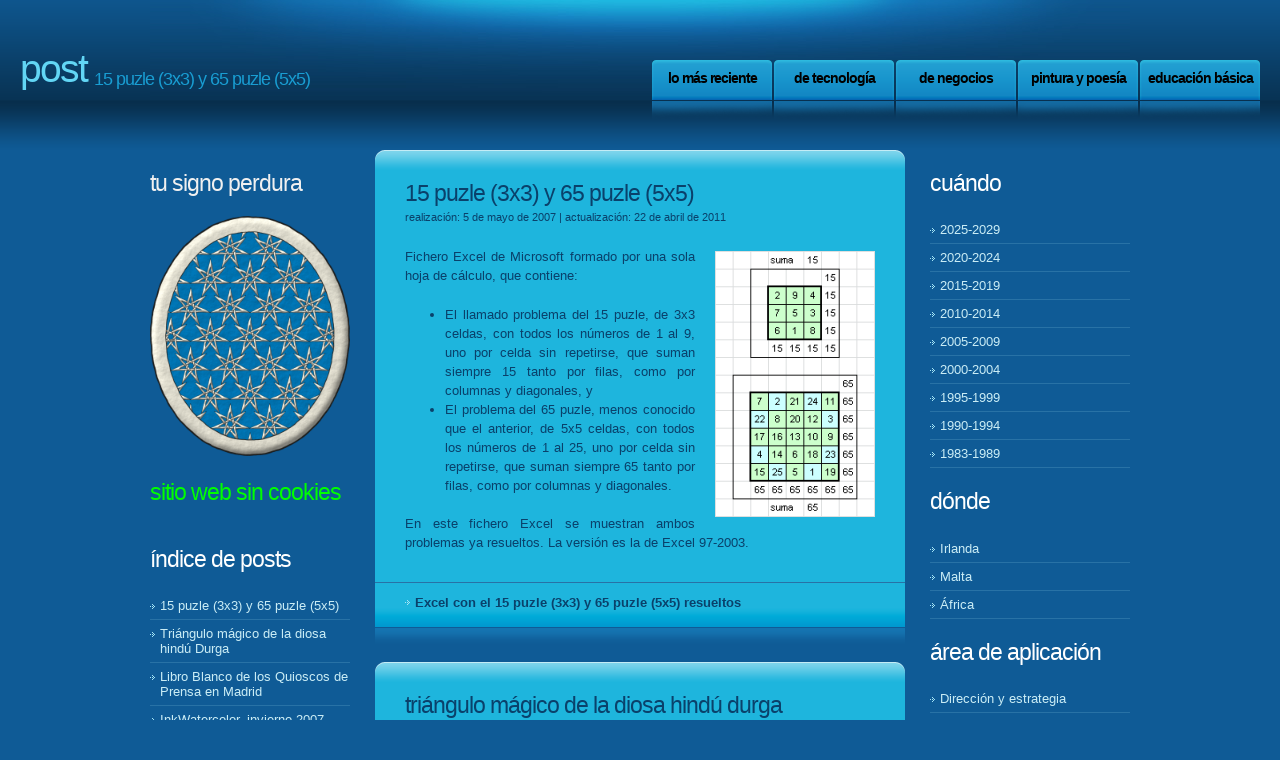

--- FILE ---
content_type: text/html
request_url: http://www.antoniosalmeron.com/articulos/15puzle3x3y65puzle5x5.html
body_size: 19956
content:
<!DOCTYPE
  html
  PUBLIC
  "-//W3C//DTD XHTML 1.0 Strict//EN"
  "http://www.w3.org/TR/xhtml1/DTD/xhtml1-strict.dtd">
<!-- /////////////////////////////////////////////////////////////////////////
// FILE    : 15puzle3x3y65puzle5x5.html
// AUTHOR  : http://www.asolver.com
// PURPOSE : antoniosalmeron.com es un sitio web de Antonio Salmeron para sus
// aportaciones a Internet y sus escritos sobre tecnologías de la información,
// negocios, educación, formación y arte, en especial pintura y poesía.
////////////////////////////////////////////////////////////////////////// -->
<html xmlns="http://www.w3.org/1999/xhtml">
<head>
<meta http-equiv="content-type" content="text/html; charset=ISO-8859-1" />

<meta name="ROBOTS"        content="INDEX, FOLLOW" />
<meta name="revisit-after" content="1 month" />
<meta name="rating"        content="GENERAL" />
<meta name="distribution"  content="GLOBAL" />
<meta name="language"      content="spanish" />



<meta name="description"   content="15 puzle (3x3) y 65 puzle (5x5). Triángulo mágico de la diosa hindú Durga. Libro Blanco de los Quioscos de Prensa en Madrid. InkWatercolor, invierno 2007. 640 palabras con las 5 vocales, una de cada. Mini sistema de flujo de datos. Operaciones básicas + - x /, disposición horizontal. Operaciones básicas + - x /, disposición vertical. " />
<meta name="keywords"      content="operaciones; excel; libro; celdas; fichero; básicas; hojas; palabras; imagen; logotipo; código; problema; linrep; inkwatercolor; textoccurrences; vocales; prensa; background-color; ayuntamiento; practicar; albing; ejemplo; números; lintxt; portada; automáticamente; cálculo; puzle; triángulo; color; finding; tabla; realizado; relevance; fondo; minutos; cuadro; resonance; invierno; blanco; revelation; introducido" />

<link rel="icon" href="../favicon.ico" />
<link href="../css/common.css" rel="stylesheet" type="text/css" />


<title>15 puzle (3x3) y 65 puzle (5x5); Triángulo mágico de la diosa hindú Durga; Libro Blanco de los Quioscos de Prensa en Madrid; InkWatercolor, invierno 2007; ...</title>

<script type="text/javascript" src="../src/common.js"></script>

</head>
<body>
<!-- Cabecera y menu principal /////////////////////////////////////////// -->
<div id="header">
  <div id="logo">
    <h1><a href="http://www.antoniosalmeron.com">post</a></h1>
	<p>15 puzle (3x3) y 65 puzle (5x5)</p>
  </div>

  <div id="menu">
    <ul>
      <li  >
          <a href="../categorias/index.html"
                                                    >lo más reciente</a>
      </li>
      <li  >
          <a href="../categorias/tecnologia.html"
                                                      >de tecnología</a>
      </li>
      <li  >
          <a href="../categorias/negocios.html"
                                                        >de negocios</a>
      </li>
      <li  >
          <a href="../categorias/pinturaypoesia.html"
                                                   >pintura y poesía</a>
      </li>
      <li  >
          <a href="../categorias/educacionbasica.html"
                                                   >educación básica</a>
      </li>
    </ul>
  </div>
</div>
<!-- Fin de la cabecera y menu principal ///////////////////////////////// -->

<!-- Cuerpo de la página ///////////////////////////////////////////////// -->
<div id="page">

  <!-- Columna izquierda ///////////////////////////////////////////////// -->
  <div id="leftbar" class="sidebar">
    <ul>
      <li>
        <h2><a href="http://www.blason.es" class="white"
          >Tu signo perdura</a></h2>
        <a href="http://www.blason.es"><img src="http://www.blason.es/escudo_armorial/LanzagortaOchoaItziar.21.Ovalado.TrazoAlzado.png"   width="200"     alt="Tu blasón. Tu signo perdura"   title="Arte heráldico para ti" /></a>
        <h2 class="green">sitio web sin cookies</h2>
      </li>
      <li>
        <h2>Índice de posts</h2>
        <ul>
        <li><a href="../articulos/15puzle3x3y65puzle5x5.html">15 puzle (3x3) y 65 puzle (5x5)</a></li><li><a href="../articulos/triangulomagicodeladiosahindudurga.html">Triángulo mágico de la diosa hindú Durga</a></li><li><a href="../articulos/libroblancodelosquioscosdeprensaenmadrid.html">Libro Blanco de los Quioscos de Prensa en Madrid</a></li><li><a href="../articulos/inkwatercolorinvierno2007.html">InkWatercolor, invierno 2007</a></li><li><a href="../articulos/640palabrasconlas5vocalesunadecada.html">640 palabras con las 5 vocales, una de cada</a></li><li><a href="../articulos/minisistemadeflujodedatos.html">Mini sistema de flujo de datos</a></li><li><a href="../articulos/operacionesbasicasxdisposicionhorizontal.html">Operaciones básicas + - x /, disposición horizontal</a></li><li><a href="../articulos/operacionesbasicasxdisposicionvertical.html">Operaciones básicas + - x /, disposición vertical</a></li><li><a href="../articulos/derruckfallzeitungderfachschaftmedizin.html">der Rückfall, Zeitung der Fachschaft Medizin</a></li><li><a href="../articulos/superficietrazossopasdeletrassudokusseries.html">Superficie, trazos, sopas de letras, sudokus, series</a></li><li><a href="../articulos/firstforecastingevent.html">First Forecasting Event</a></li><li><a href="../articulos/20minutosmadrid2006.html">20 Minutos, Madrid, 2006</a></li><li><a href="../articulos/findingresonanceandrelevanceinrevelation.html">Finding Resonance and Relevance in Revelation</a></li><li><a href="../articulos/inkwatercolorinvierno2006.html">InkWatercolor, invierno 2006</a></li><li><a href="../articulos/imagenescomotablasenhtml.html">Imágenes como tablas en HTML</a></li>
        </ul>
      </li>
      <li>
        <h2>Etiquetas</h2>operaciones, excel, libro, celdas, fichero, básicas, hojas, palabras, imagen, logotipo, código, problema, linrep, inkwatercolor, textoccurrences, vocales, prensa, background-color, ayuntamiento, practicar, albing, ejemplo, números, lintxt, portada, automáticamente, cálculo, puzle, triángulo, color, finding, tabla, realizado, relevance, fondo, minutos, cuadro, resonance, invierno, blanco, revelation, introducido
	  </li>
      <li>
        <h2>Actualizaciones</h2>
        <ul>
        <li><a href="../articulos/citadoentheblazonnumero103.html">Citado en The Blazon, número 103</a></li><li><a href="../articulos/armasdemujerescudoscontemporaneosdemujeresdelmundo.html">Armas de Mujer: Escudos contemporáneos de mujeres del mundo</a></li><li><a href="../articulos/publicityoptimizationiebusinessschool.html">Publicity optimization, IE Business School</a></li><li><a href="../articulos/mapyfundacionortegaygasset.html">MAP y Fundación Ortega y Gasset</a></li><li><a href="../articulos/sagardoyschooliaseguridadycompliance.html">SagardoySchool · IA, Seguridad y Compliance</a></li><li><a href="../articulos/citadoencuadernosdeayalanumero103.html">Citado en Cuadernos de Ayala, número 103</a></li><li><a href="../articulos/ediciondeoctubredelairelandsgenealogicalgazette.html">Edición de octubre de la Ireland’s Genealogical Gazette</a></li><li><a href="../articulos/muchasgraciasalagenealogicalsocietyofireland2025.html">Muchas gracias a la Genealogical Society of Ireland, 2025</a></li><li><a href="../articulos/theboarofbrinnhardpordavidwarinsolomons.html">The Boar of Brinnhard por David Warin Solomons</a></li><li><a href="../articulos/theregisterofarmsvolume1.html">The Register of Arms, Volume 1</a></li><li><a href="../articulos/resenaencuadernosdeayalanumero101.html">Reseña en Cuadernos de Ayala, número 101</a></li><li><a href="../articulos/googlecanonicalscatecismocanonicoocontenidovivo.html">Google Canonicals: catecismo canónico o contenido vivo</a></li><li><a href="../articulos/tendenciasyperspectivascientificasdelainformatica.html">Tendencias y perspectivas científicas de la informática</a></li><li><a href="../articulos/sobreelarchivodecertificacionesdelultimocronistadearmas.html">Sobre el archivo de certificaciones del último cronista de armas</a></li><li><a href="../articulos/incibeinformaticaforenseypericialciip2025.html">Incibe, Informática Forense y Pericial, CIIP, 2025</a></li>
        </ul>
      </li>
      <li>
        <a name='__Contacto_'></a><h2>Contacto</h2>
        <ul>
          <li>Antonio Salmerón Cabañas</li>
          <li>móvil: 690 855 320</li>
          <li>fijo:  917 906 868</li>
          <li>fax:   917 906 868</li>
          <li><script type='text/javascript'>CriMai('1nf0·4nt0n10s4lm€r0n.c0m');</script></li>
          <li>Paseo de la Castellana 135, 7ª planta, 28046 Madrid</li>
        </ul>
      </li>
      <li>
        <h2>Contact</h2>
        <ul>
          <li>Antonio Salmeron, Ph.D, MBA</li>
          <li>mobile: (+34) 690 855 320</li>
          <li>office: (+34) 917 906 868</li>
          <li>fax:    (+34) 917 906 869</li>
          <li><script type='text/javascript'>CriMai('1nf0·4nt0n10s4lm€r0n.c0m');</script></li>
          <li>Paseo de la Castellana 135, floor 7, 28046 Madrid, Spain</li>
        </ul>
      </li>
      <li>
        <h2>Curriculum vitae</h2>
        <ul>
          <li><a href="../curriculum/antoniosalmeroncvspa.pdf" 
                                                >Español, formato Pdf</a></li>
          <li><a href="../curriculum/antoniosalmeroncveng.pdf" 
                                                 >English, Pdf format</a></li>
          <li><a href="../curriculum/antoniosalmeroncvspa.html"
                                               >Español, formato Html</a></li>
          <li><a href="../curriculum/antoniosalmeroncveng.html"
                                                >English, Html format</a></li>
        </ul>
      </li>
      <li>
        <h2>CV heráldico</h2>
        <ul>
          <li><a href="../curriculum/antoniosalmeroncvspaheraldica.pdf" 
                                                >Español, formato Pdf</a></li>
          <li><a href="../curriculum/antoniosalmeroncvengheraldry.pdf" 
                                                 >English, Pdf format</a></li>
          <li><a href="../curriculum/antoniosalmeroncvspaheraldica.html"
                                               >Español, formato Html</a></li>
          <li><a href="../curriculum/antoniosalmeroncvengheraldry.html"
                                                >English, Html format</a></li>
        </ul>
      </li>
    </ul>
  </div>
  <!-- Fin de la columna izquierda /////////////////////////////////////// -->

  <!-- Columna central /////////////////////////////////////////////////// -->
  <div id="content">
  <div class='post'>
         <a name='__Salmeron_A___200705b_'></a><h2 class="title">15 puzle (3x3) y 65 puzle (5x5)</h2>
         <p class='byline'><small>realización: 5 de mayo de 2007 | actualización: 22 de abril de 2011</small></p>
         <div class='entry'>
  <a href="../escritos/educacion15puzle65puzle.xls">
    <img src="../escritos/educacion15puzle65puzle.png"
       width="160"
      height="266"
       class="right"
         alt="Excel con el 15 puzle (3x3) y 65 puzle (5x5) resueltos"
      title="Excel con el 15 puzle (3x3) y 65 puzle (5x5) resueltos" />
  </a>
  <p>
    Fichero Excel de Microsoft
    formado por una sola hoja de cálculo,
    que contiene:
  </p>
  <ul>
    <li>
      El llamado problema del 15 puzle,
      de 3x3 celdas,
      con todos los números de 1 al 9, uno por celda sin repetirse,
      que suman siempre 15 tanto por filas, como por columnas y diagonales, y
    </li>
    <li>
      El problema del 65 puzle, menos conocido que el anterior,
      de 5x5 celdas,
      con todos los números de 1 al 25, uno por celda sin repetirse,
      que suman siempre 65 tanto por filas, como por columnas y diagonales.
    </li>
  </ul>
  <p>
    En este fichero Excel se muestran ambos problemas ya resueltos.
    La versión es la de Excel 97-2003.
  </p></div>
         <p class='links'>
  <a href="../escritos/educacion15puzle65puzle.xls"
    class="more">Excel con el 15 puzle (3x3) y 65 puzle (5x5) resueltos</a>
         </p>
       </div>
      <div class='post'>
         <a name='__Salmeron_A___200705a_'></a><h2 class="title">Triángulo mágico de la diosa hindú Durga</h2>
         <p class='byline'><small>realización: 5 de mayo de 2007 | actualización: 21 de abril de 2011</small></p>
         <div class='entry'>
  <a href="../escritos/educaciontriangulomagicodiosahindudurga.xls">
    <img src="../escritos/educaciontriangulomagicodiosahindudurga.png"
       width="235"
      height="175"
       class="left"
         alt="Excel para resolver el problema del triángulo mágico de la diosa Durga"
       title="Excel para resolver el problema del triángulo mágico de la diosa Durga" />
  </a>
  <p>
    Fichero Excel (Libro de Excel 97-2003) con 4 hojas de cálculo.
    En la primera hoja se plantea resolver el problema del llamado
    triángulo mágico de la diosa hindú Durga.
  </p>
  <p>
    Hay que poner los números del 1 al 9,
    todos y sin repetición,
    en los 3 lados del triángulo,
    de forma que los 3 lados sumen lo mismo.
    En cada lado se ponen 4 números del 1 al 9 y 
    hay 3 celdas que son comunes a 2 lados,
    teniendo en total 9 celdas.
  </p>
  <p>
    Las 3 hojas siguiente muestran las 3 soluciones posibles.
    En principio no habría que verlas hasta haber solucionado
    por uno mismo el problema del triángulo.
  </p>
  <p>
    Las operaciones se corrigen automáticamente. 
    Si el número introducido sale azul es que está bien y
    si sale en rojo es que está mal.
  </p>
  <p>
    En la primera hoja hay una celda de control que permite fijar
    la solución que hay que buscar de entre las 3 existentes
    (sin contar giros).
  </p></div>
         <p class='links'>
  <a href="../escritos/educaciontriangulomagicodiosahindudurga.xls"
    class="more">Excel para resolver el triángulo mágico de la diosa hindú Durga</a>
  <br />
  <a href="../escritos/educaciontriangulomagicodiosahindudurga.pdf"
    class="more">PDF para resolver en papel el triángulo mágico de la diosa Durga</a>
         </p>
       </div>
      <div class='post'>
         <a name='__URJC__200701b_'></a><h2 class="title">Libro Blanco de los Quioscos de Prensa en Madrid</h2>
         <p class='byline'><small>realización: 18 de enero de 2007 | actualización: 25 de abril de 2011</small></p>
         <div class='entry'>
  <a href="../escritos/libroblancoquioscosmadridresumenejecutivo.pdf">
  <img src="../escritos/libroblancoquioscosmadridresumenejecutivo.png" width="160" height="214" class="left"
       alt="Resumen ejecutivo del Libro Blanco de los quioscos de Madrid"
     title="Resumen ejecutivo del Libro Blanco de los quioscos de Madrid"/>
  </a>
  <p>
    Universidad Rey Juan Carlos,
    «Libro Blanco del Quiosco de Prensa en Madrid»,
    elaborado por encargo del Ayuntamiento de Madrid,
    Agencia de Desarrollo Económico Madrid Emprende y
    desarrollado con la colaboración de la Asociación de Vendedores Profesionales de Prensa de Madrid (AVPPM),
    Madrid, 2007.
  </p>
  <p>
    Colaboré como investigador en la creación de este Libro Blanco 
    que posteriormente tuvo una influencia fundamental en la
    Ordenanza municipal del Ayuntamiento de Madrid,
    «Ordenanza Reguladora de los Quioscos de Prensa»,
    aprobada por el Pleno del Ayuntamiento,
    en sesión ordinaria celebrada el día 27 de febrero de 2009,
    publicada en el Boletín Oficial de la Comunidad de Madrid,
    BOCM, número 69, páginas 102 a 108, Madrid, lunes 23 de marzo de 2009.    
  </p>
  <ul>
    <li class="eng">
      Coresearcher of
      «White Book of Newspapers Sales Stores»,
      Council of Madrid &amp; Rey Juan Carlos University,
      Madrid,
      January of 2007.
    </li>
    <li class="spa">
      Coinvestigador de
      «Libro Blanco de los quioscos de Madrid»,
      Ayuntamiento de Madrid y Universidad Rey Juan Carlos,
      Madrid,
      enero de 2007.
    </li>
  </ul></div>
         <p class='links'>
  <a href="../escritos/libroblancoquioscosmadridresumenejecutivo.pdf" class="more">Leer el resumen ejecutivo del Libro Blanco de los quioscos de Madrid</a>
         </p>
       </div>
      <div class='post'>
         <a name='__Salmeron_A___200701a_'></a><h1 class="title">InkWatercolor, invierno 2007</h1>
         <p class='byline'><small>realización: 15 de enero de 2007 | actualización: 4 de diciembre de 2015</small></p>
         <div class='entry'>
  <img src="../escritos/inkwatercolor200701cover.png" width="160" height="233" class="left"
       alt="Cuando el sol se niega a brillar, when the sun refuses to shine, catálogo de invierno 2007"
     title="Cuando el sol se niega a brillar, when the sun refuses to shine, catálogo de invierno 2007"/>
  <h3>
    Cuando el sol se niega a brillar | When the sun refuses to shine
  </h3>
  <p>
    Catálogo de invierno del año 2007 de
    InkWatercolor,
    16 páginas, color, inglés y español.
  </p>
  <p>
    Este catálogo contiene
    un proceso paso a paso de elaboración de una obra del inicio al fin
    y obras artísticas como:

    when the sun refuses to shine ~ cuando el sol se niega a brillar;
    news of the new world [Apocalypse] ~ noticias del nuevo mundo [Apocalipsis];
    against the violet sky [squeletum of a underlying fractal] ~ contra un cielo violeta [esqueleto del fractal subyacente];
    requiescant in pace [Vincent van Gogh] ~ descanse en paz [Vincent van Gogh];
    a very long speach [Paul Klee] ~ un discurso muy largo [Paul Klee];
    representation of the uncertainty ~ representación de la incertidumbre;
    random, ordered, or networked [Marvin Minsky] ~ aleatorio, ordenado o conectado [Marvin Minsky];
    hills architecture and landscaping ~ arquitectura de colinas y paisajismo; y
    praying mantis ~ mantis religiosa.
  </p>

  <a href="http://issuu.com/asalmeron/docs/inkwatercolor200701catalog">
    <img src="../escritos/issuuinkwatercolor200701catalog.png" class="alone" width="470"
         alt="Cuando el sol se niega a brillar, InkWatercolor, invierno 2007"
       title="Cuando el sol se niega a brillar, InkWatercolor, invierno 2007" /></a>
</div>
         <p class='links'>
         </p>
       </div>
      <div class='post'>
         <a name='__Salmeron_A___200611d_'></a><h2 class="title">640 palabras con las 5 vocales, una de cada</h2>
         <p class='byline'><small>realización: 6 de noviembre de 2006 | actualización: 4 de septiembre de 2011</small></p>
         <div class='entry'>
  <p>
    Creo que hay 640 palabras en español que contienen todas las 5 vocales
    a, e, i, o y u,
    una de cada y sin repetirse ninguna.
    Algunas de ellas son estupendas, por ejemplo, la primera de ellas abrenuncio,
    que es tan buena que la tengo apadrinada en la Reserva de Palabras.
  </p>
  <p>
    A continuación enumero estas 640 palabras:
  </p>
  <p>
    abrenuncio, aceituno, acudidero, acuífero, adoquier, adulterino,
    adulterio, aguerrido, aguiero, aguijeño, aguileño, ahuizote, ajicuervo,
    ajipuerro, albugíneo, almizqueño, amiguero, anfineuro, anguilero,
    angurriento, anquiseco, antequino, antetítulo, anticuerpo, aperturismo,
    aquenio, aquileño, ariqueño, arquetipo, arquíptero, arquitecto,
    arquitector, arseniuro, arundíneo, asecución, aucténtico, audímetro,
    aurífero, aurígero, auténtico, autocine, aztequismo, azufeifo,
    barbiluengo, barbiquejo, barquillero, betuminosa, bielorrusa,
    birrectángulo, bisabuelo, bisagüelo, blanquecino, blanquimento,
    blanquinegro, bolsiquear, boquifresca, boquillera, boquinegra, boquiseca,
    borinqueña, borriqueña, borriquera, botijuela, branquífero, braquícero,
    bribonzuela, brumamiento, bucelario, bufonería, buhonería, buñolería,
    burielado, buscamiento, buscapleitos, butadieno, butifarrero, buzamiento,
    cabeciduro, cachicuerno, calumbriento, campichuelo, cañihueco, capitulero,
    caquéctico, carguerío, carguillero, castilluelo, catequismo, caulífero,
    cauliforme, cauterio, cedulario, celulario, celulósica, censuario,
    centrifugado, centrifugador, centunvirato, cigoñuela, cigüeñato,
    cincuentavo, cincuentona, cochiquera, coguilera, colecturía, coliquera,
    collipullensa, comiquear, comisquear, comunicable, comunicante,
    concienzuda, concurrencia, conducencia, confesuría, confiturera,
    confluencia, confulgencia, conglutinante, congruencia, conquistable,
    consecutiva, contertulia, contradique, contumelia, contundencia,
    conventícula, coquería, coquinera, coquizable, corpulencia, correduría,
    cortisquear, cosquillear, criaduelo, cruentación, cruzamiento,
    cuadernillo, cuadriforme, cuadrillero, cuajicote, cuajilote, cuajiote,
    cuakerismo, cuarcífero, cuartelillo, cuartillero, cuatrerismo,
    cuellicorta, cuellilargo, cuentahílos, cuestación, cuestionar, cuicacoche,
    culteranismo, cuñaderío, cuodlibetal, curamiento, curanderismo,
    curialesco, curiosear, charquecillo, chupaderito, chuzonería, decuriato,
    deglutoria, degustación, delicaducho, delictuosa, delusoria, demudación,
    denticulado, denudación, denunciador, depuración, depurativo, desahucio,
    desboquillar, descontinua, descontinuar, descubridora, descuidado,
    descuitado, desdibujado, desguisado, deslánguido, despumación,
    destitulado, destruidora, desucación, desudación, deturpación, devolutiva,
    dominguera, doquiera, droguería, dudamiento, duenario, dulzainero,
    duodécima, duodecimal, duomesina, eburnación, ecuación, educación,
    educativo, elocutiva, emboquillar, embrosquilar, embustidora, embutidora,
    emulación, emulsionar, emundación, encáustico, encubridora, englutativo,
    enguichado, engullidora, engurriado, enjundiosa, enluciado, enlucidora,
    enmochiguar, enquillotrar, enquistado, enrubiador, ensuciador, entubación,
    enturbiador, entusiasmo, enunciado, equitador, equívoca, equivocar,
    eructación, eruginosa, erupcionar, erutación, escorbútica, escrutiñador,
    escuálido, escudillador, escudriñador, escultórica, escupidora,
    escupitajo, esfumación, esguízaro, espiráculo, esquiador, esquifazón,
    esquilador, esquinado, esquinanto, esquinazo, esquinzador, esquipazón,
    esquistosa, esquizado, estanquillo, estimulador, estimulosa, estuación,
    estuario, estudiado, estudiador, estudiantón, estudiosa, estuosidad,
    euboica, eubolia, eucalipto, eucrático, eufonía, eufónica, euforia,
    eufórica, eufótida, eutrofia, eutrófica, eutrofizar, evolutiva, excautivo,
    excluidora, exculpación, excusación, exhaustivo, exhumación, expugnación,
    expurgación, exudación, exultación, fabriquero, faleucio, fecundación,
    fecundativo, fecundizador, ferruginosa, feudalismo, filautero,
    flamenquismo, freudiano, frumentario, funerario, galleguismo, gatuperio,
    gerundiano, gesticulador, gesticulosa, granujiento, guadijeño, guaridero,
    guarnecido, gubernación, gubernativo, guijarreño, guineano, guionaje,
    guisandero, guitarreo, guitarrero, guitarresco, guitonear, gusaniento,
    hevicultora, hidalguejo, hidalgüelo, hieródula, hipotenusa, hociquear,
    hormiguear, hormigüela, hormiguera, hormiguesca, humectación, humectativo,
    humilladero, hurgamiento, hurtadineros, imbabureño, impetuosa, incestuosa,
    incompuesta, inconmutable, ineducado, inexhausto, infernáculo,
    inocultable, insepultado, interruptora, interurbano, invernáculo,
    iroquesa, irresoluta, jaquimero, jerárquico, juntamiento, juramiento,
    juzgamiento, latigueo, latiguero, latréutico, laudemio, laurífero,
    lauríneo, lectuario, leguario, leguminosa, lengüicorta, lengüilargo,
    letuario, lombriguera, longuería, loquería, loriguera, lucianesco,
    luciérnago, lucharniego, lustramiento, luteranismo, lloriquear,
    maldispuesto, mallequino, manguillero, manguitero, manigüero, manipuleo,
    maniqueo, manuelino, manutención, manutergio, maquilero, marisqueo,
    marisquero, matihuelo, meditabundo, menorquina, menstruación, mensuración,
    mensurativo, metalúrgico, meticulosa, milonguera, moquitear, morceguila,
    mordisquear, morisqueta, mosquitera, mudamiento, muestrario, multilátero,
    murciégalo, murciélago, murcigallero, narigueto, navichuelo, nebulizador,
    nebulosidad, neptuniano, neumático, neumonía, neumónica, neurálgico,
    neuroglia, neurótica, neutralismo, neutrónica, niquelado, niquelador,
    nucleario, numeración, numerario, numerosidad, obsequiar, obsequias,
    ocurrencia, ojienjuta, ojituerta, olisquear, opulencia, orquestina,
    orquídea, pacienzudo, palitoque, palitroque, pandemónium, pañizuelo,
    paquidermo, parquímetro, patimuleño, patituerto, patizuelo, pauperismo,
    paupérrimo, pecuario, peliagudo, perdulario, perduración, perfunctoria,
    perjudicado, perjudicador, permutación, persuadidor, persuasión,
    persuasivo, perturbación, peruanismo, peruviano, petrarquismo, picapuerco,
    pichagüero, pichuleador, pindonguear, piragüero, piruétano, pitanguero,
    plumbagíneo, porquecilla, porquería, porqueriza, precaución, preciosura,
    pregustación, prepositura, presunciosa, primuláceo, progenitura,
    pronunciable, prosénquima, pudelación, pujamiento, pulsamiento,
    pulverizador, punicáceo, punzonería, purgamiento, putrefacción,
    putrefactivo, quebradillo, quebradizo, quejicosa, quejillosa, querindango,
    quietador, quijotesa, quijotesca, quincallero, quinceavo, quinolear,
    quintaleño, quintalero, quiroteca, ranquelino, raquídeo, reasunción,
    rebollidura, recitáculo, reconquista, reconquistar, reconstructiva,
    recusación, redargución, reducidora, refugiado, refundidora, refutación,
    regulación, regulativo, reproductiva, republicano, reputación,
    requintador, resolutiva, resucitado, resucitador, resudación, reumático,
    reumatismo, revulsoria, riachuelo, rompesquinas, rosquillera,
    rostrituerta, rubefacción, rubiáceo, rufianesco, rumeliota, saduceísmo,
    sahumerio, salubérrimo, salutífero, sanguífero, sanguíneo, sanluiseño,
    sanluisero, saquerío, sardónique, secundario, secutoria, seguidora,
    segundario, sensualismo, sericultora, sesquiplano, seudónima, simultáneo,
    sobrequilla, soguería, sonrisueña, sortijuela, subarriendo, subdirectora,
    subdominante, subitáneo, sublevación, subordinante, subvencionar,
    sucesoria, sudorienta, sudorífera, sugeridora, sugestionar, superación,
    superádito, superiora, superlación, superlativo, supersónica, supervisora,
    supletoria, surrealismo, suspensoria, sustentación, tabiquero, tampiqueño,
    taquillero, taquímetro, taquinero, tenutario, tertuliano, teutónica,
    tiracuello, tiracuero, topiquera, toquería, tosiguera, triaquero,
    trirrectángulo, truncamiento, tuberosidad, tumefacción, turbamiento,
    turronería, ugrofinesa, ulceración, ulcerativo, ultraligero, unipersonal,
    univocarse, untamiento, urogenital, urticáceo, useñoría, vaqueiro,
    vaquerizo, ventrílocua, venusiano, vesiculosa, vestuario, vituperador,
    vituperosa, volumetría, volumétrica, vomipurgante, vulneración,
    vulnerario, yeguarizo, zatiquero y zurrapiento.
  </p>
  <p>
    Las siguientes 35 líneas de código
    TOL
    muestran como extraer a partir de un fichero de palabras, una por línea,
    todas las palabras que tienen las 5 vocales, 
    volcando en un fichero las que tienen las 5 vocales una de cada
    (sin repetición) y
    volcando en otro fichero las palabras que también tienen las 5 vocales
    pero con alguna repetida.
  </p>
  <pre><code>
Text inpFil = "fichero.de.palabras.txt";
Text sinFil = "aeiou.sin.rep.txt";
Text conFil = "aeiou.con.rep.txt";

Text WriteFile(sinFil, "");
Text WriteFile(conFil, "");

Text filTxt = ReadFile(inpFil);
Set  linSet = Unique(Tokenizer(filTxt, "\n"));
Set  linCic = EvalSet(linSet, Real(Text linTxt)
{
  Text linRep = ReplaceTable(linTxt,
    [[ [["á", "a"]], [["é", "e"]], [["í", "i"]], [["ó", "o"]],
       [["ú", "u"]], [["ü", "u"]] ]]);

  Real aCnt = TextOccurrences(linRep, "a");
  Real eCnt = TextOccurrences(linRep, "e");
  Real iCnt = TextOccurrences(linRep, "i");
  Real oCnt = TextOccurrences(linRep, "o");
  Real uCnt = TextOccurrences(linRep, "u");
  
  If(And(EQ(aCnt,1), EQ(eCnt,1), EQ(iCnt,1), EQ(oCnt,1), EQ(uCnt,1)),
  {
    Text WriteLn(linTxt);
    Text AppendFile(sinFil, linTxt+"\n");
    1
  },
  If(And(GE(aCnt,1), GE(eCnt,1), GE(iCnt,1), GE(oCnt,1), GE(uCnt,1),
         GE(aCnt+eCnt+iCnt+oCnt+uCnt, 6)),
  {
    Text WriteLn(linTxt);
    Text AppendFile(conFil, linTxt+"\n");
    1
  },
  0))
});
  </code></pre></div>
         <p class='links'>
  <a href="../escritos/educacionpalabras5vocales.pdf"
    class="more">Lista con las 640 palabras con las 5 vocales, una de cada</a>
         </p>
       </div>
      <div class='post'>
         <a name='__Salmeron_A___200611c_'></a><h2 class="title">Mini sistema de flujo de datos</h2>
         <p class='byline'><small>realización: 5 de noviembre de 2006 | actualización: 21 de abril de 2011</small></p>
         <div class='entry'>
  <a href="../escritos/educacionminiflujodatos.xls">
    <img src="../escritos/educacionminiflujodatos.png"
       width="160"
      height="126"
       class="left"
         alt="Mini sistema de flujo de datos"
       title="Mini sistema de flujo de datos" />
  </a>
  <p>
    Fichero con dos hojas Excel (Libro de Excel 97-2003)
    para practicar suma y resta con un mini sistema de flujo de datos.
    Las dos hojas Excel contienen el mismo flujo de datos,
    sólo difiere su anchura.
  </p>
  <p>
    Las celdas de fondo verde claro son las que contienen los datos de partida.
    En las celdas de fondo azul claro es en las que hay que introducir
    los resultados.
    Las operaciones se corrigen automáticamente. 
    Si el número introducido sale azul es que está bien y
    si sale en rojo es que está mal.
  </p>
  <p>
    En la hoja hay dos celdas negras de control,
    arriba a la izquierda, que
    permiten fijar la complejidad de las operaciones (máximo) y
    generar diferentes conjuntos de operaciones.
  </p></div>
         <p class='links'>
  <a href="../escritos/educacionminiflujodatos.xls"
    class="more">Descargar el Excel con el sistema de flujo de datos</a>
         </p>
       </div>
      <div class='post'>
         <a name='__Salmeron_A___200611b_'></a><h2 class="title">Operaciones básicas + - x /, disposición horizontal</h2>
         <p class='byline'><small>realización: 4 de noviembre de 2006 | actualización: 21 de abril de 2011</small></p>
         <div class='entry'>
  <a href="../escritos/educacionoperacionesbasicashorizontal.xls">
    <img src="../escritos/educacionoperacionesbasicashorizontal.png"
       width="470"
      height="201"
       class="alone"
         alt="Practicar las 4 operaciones básicas, disposición horizontal"
       title="Practicar las 4 operaciones básicas, disposición horizontal" />
  </a>
  <p>
    Fichero Excel (Libro de Excel 97-2003) con 4 hojas de cálculo
    para practicar sumas, restas, multiplicaciones y divisiones básicas.
  </p>
  <p>
    Las operaciones se corrigen automáticamente. 
    Si el número introducido sale azul es que está bien y
    si sale en rojo es que está mal.
  </p>
  <p>
    En cada hoja hay dos celdas negras de control que
    permiten fijar la complejidad de las operaciones (máximo) y
    generar diferentes conjuntos de operaciones
    (actuando de semilla para la generación aleatoria de operaciones).
  </p></div>
         <p class='links'>
  <a href="../escritos/educacionoperacionesbasicashorizontal.xls"
    class="more">Descargar el Excel para practicar la operaciones básicas</a>
         </p>
       </div>
      <div class='post'>
         <a name='__Salmeron_A___200611a_'></a><h2 class="title">Operaciones básicas + - x /, disposición vertical</h2>
         <p class='byline'><small>realización: 3 de noviembre de 2006 | actualización: 21 de abril de 2011</small></p>
         <div class='entry'>
  <a href="../escritos/educacionoperacionesbasicasvertical.xls">
    <img src="../escritos/educacionoperacionesbasicasvertical.png"
       width="470"
      height="205"
       class="alone"
         alt="Practicar las 4 operaciones básicas, disposición vertical"
       title="Practicar las 4 operaciones básicas, disposición vertical" />
  </a>
  <p>
    Fichero Excel (Libro de Excel 97-2003) con 7 hojas de cálculo
    para practicar las operaciones básicas en disposición vertical:
  </p>
  <ol>
    <li>
      Hoja de sumas básicas.
    </li>
    <li>
      Hoja de restas básicas.
    </li>
    <li>
      Hoja para practicar las tablas de multiplicar.
    </li>
    <li>
      Dos hojas de multiplicaciones básicas.
    </li>
    <li>
      Dos hojas de divisiones básicas.
    </li>
  </ol>
  <p>
    Las operaciones se corrigen automáticamente. 
    Si el número introducido sale azul es que está bien y
    si sale en rojo es que está mal.
  </p>
  <p>
    En cada hoja hay una celda negra de control que
    permiten  generar nueve diferentes conjuntos de operaciones.
  </p></div>
         <p class='links'>
  <a href="../escritos/educacionoperacionesbasicasvertical.xls"
    class="more">Descargar el Excel para practicar operaciones básicas</a>
         </p>
       </div>
      <div class='post'>
         <a name='__TUM__2006_'></a><h2 class="title">der Rückfall, Zeitung der Fachschaft Medizin</h2>
         <p class='byline'><small>realización: septiembre de 2006 | actualización: 25 de enero de 2011</small></p>
         <div class='entry'>
  <img src="../escritos/derruckfall2006cover.png" width="160" height="237" class="right"
       alt="der Rückfall, Zeitung der Fachschaft Medizin, Technische Universität München"
     title="der Rückfall, Zeitung der Fachschaft Medizin, Technische Universität München"/>
  <h3>
    Cover painting, 2006-2007, Technische Universität München.
  </h3>
  <p>
    Publicación como portada de la revista «der Rückfall»
    de mi cuadro: 
    «news of the new world [Apocalypse]».
  </p>
  <p>
    «Noticias del nuevo mundo [Apocalipsis]»
    fue terminada de pintar el 12 de febrero de 1994,
    está numerado con el 22 de la serie ChpPho,
    fue realizado con
    rotuladores Stabilo Layout y
    tintas Pilot Hi-Tecpoint V5 / V7 en negra, naranja y rosa
    sobre fondo de acuarela Vallejo roja y
    sobre papel Fabriano de 300 gramos / metro cuadrado (140 libras),
    100% algodón
    y tiene unas dimensiones 31 x 46 centímetros. 
   </p>
  <ul>
    <li class="eng">
      Illustrator of the cover painting of the magazine
      «der Rückfall, Zeitung der Fachschaft Medizin»,
      Technische Universität München,
      2006-2007.
    </li>
    <li class="spa">
      Ilustrador del cuadro de la portada de la revista
      «der Rückfall, Zeitung der Fachschaft Medizin»,
      Technische Universität München,
      2006-2007.
    </li>
  </ul></div>
         <p class='links'>
         </p>
       </div>
      <div class='post'>
         <a name='__Salmeron_A___2006c_27_'></a><h2 class="title">Superficie, trazos, sopas de letras, sudokus, series</h2>
         <p class='byline'><small>realización: 15 de agosto de 2006 | actualización: 5 de septiembre de 2011</small></p>
         <div class='entry'>
  <a href="../escritos/educacionbasica27superficietrazossopasdeletrassudokusseries.pdf">
    <img src="../escritos/educacionbasica27superficietrazossopasdeletrassudokusseries.png"
       width="470"
      height="325"
       class="alone"
         alt="Superficie, trazos, sopas de letras, sudokus y series"
       title="Superficie, trazos, sopas de letras, sudokus y series" />
  </a>
  <p>
    Cálculos de superficies de rectángulo y triángulos,
    trazos con numeración y laberinto,
    sopas de letras de capitales europeas, capitales de provincias españolas,
    continentes, océanos,
    animales carnívoros y hervívoros, mamíferos y reptiles,
    tres sudokus y 
    series de cierto nivel.
  </p>
  <p>
    Como curiosidad, el dibujo de Kim Possible está realizado únicamente
    con líneas rectas y arcos de elipses.
  </p></div>
         <p class='links'>
  <a href="../escritos/educacionbasica27superficietrazossopasdeletrassudokusseries.pdf"
    class="more">Superficies, trazos, sopas de letras, sudokus y series en PDF</a>
         </p>
       </div>
      <div class='post'>
         <a name='__Salmeron_A___200606b_'></a><h1 class="title">First Forecasting Event</h1>
         <p class='byline'><small>realización: 29 de junio de 2006 | actualización: 20 de diciembre de 2010</small></p>
         <div class='entry'>
  <img src="../escritos/bisasfirstforecastingevent.png" width="235" height="177" class="left"
       alt="Sas, First Forecasting Event, Vertice"
     title="Sas, First Forecasting Event, Vertice"/>
  <p>
    Desde Cetiver,
    participación junto con Luis Torrijos en
    el First Forecasting Event de SAS Institute.
    Ambos trabajamos sobre una presentación conjunta
    a partir de la cual cada uno realizada su ponencia.
    La mía titulada
    «Automatización a gran escala de previsiones de base estadística:
     Soluciones racionales a problemas de incertidumbre masiva».
  </p>
  <p>
    La portada de la presentación corresponde a un diseño de Luis Torrijos
    a partir de su idea de las gafas y la carretera.
  </p>
  <ul>
    <li class="eng">
      Speaker on
      «First Forecasting Event»,
      SAS Institute,
      Madrid,
      June of 2006.
    </li>
    <li class="spa">
      Ponente en
      «Primer Evento sobre Previsión»,
      SAS Institute,
      Madrid,
      junio de 2006.
    </li>
  </ul></div>
         <p class='links'>
         </p>
       </div>
      <div class='post'>
         <a name='__Salmeron_A___200606a_'></a><h2 class="title">20 Minutos, Madrid, 2006</h2>
         <p class='byline'><small>realización: 26 de junio de 2006 | actualización: 15 de noviembre de 2010</small></p>
         <div class='entry'>
  <img src="../escritos/20minutos2006.png" width="160" height="309" class="left"
       alt="20 Minutos, Madrid, 2006"
     title="20 Minutos, Madrid, 2006"/>
  <p>
    Publicación en la página 30
    de la sección «Cultura y tendencias»,
    del suplemento «La Revista»,
    del periódico «20 Minutos»,
    de la edición de Madrid,
    de una imagen de mi cuadro: 
    «A residence crowned by gigantic eggs [a memorial of Salvador Dalí]».
  </p>
  <p>
    Este cuadro que puede verse en mi página de pintura
    InkWatercolor.
  </p>
  <p>
    «Residencia coronada por huevos gigantes [en honor de Salvador Dalí]»
    fue terminada de pintar el 7 de diciembre de 1991,
    está numerado con el 8 de la serie ChpPho,
    fue realizado con
    rotuladores Stabilo Layout y
    tintas Pilot Hi-Tecpoint V5 / V7 en color negro, naranja, rosa, rojo y amarillo
    sobre papel Fabriano de 300 gramos / metro cuadrado (140 libras),
    100% algodón
    y tiene unas dimensiones 31 x 46 centímetros. 
   </p>
  <ul>
    <li class="eng">
      Illustrator of
      «A residence crowned by gigantic eggs [a memorial of Salvador Dalí]»,
      published in the «20 Minutos» newspaper,
      page 30,
      Madrid,
      June of 2010. 
    </li>
    <li class="spa">
      Ilustrador de
      «Residencia coronada por huevos gigantes [en honor de Salvador Dalí]»,
      publicado en el periódico «20 Minutos»,
      página 30,
      Madrid,
      junio de 2010. 
    </li>
  </ul></div>
         <p class='links'>
         </p>
       </div>
      <div class='post'>
         <a name='__Albing_B___2006_'></a><h2 class="title">Finding Resonance and Relevance in Revelation</h2>
         <p class='byline'><small>realización: 16 de abril de 2006 | actualización: 20 de agosto de 2011</small></p>
         <div class='entry'>
  <a href="../escritos/billalbingrelevation.pdf">
  <img src="../escritos/billalbingrelevation.png" width="160" height="249" class="left"
       alt="Time's Up; Finding Resonance and Relevance in Revelation; A Ten-Class Bible Study"
     title="Time's Up; Finding Resonance and Relevance in Revelation; A Ten-Class Bible Study"/>
  </a>
  <p>
    Decoración con 11 cuadros míos del libro de Bill Albing
    «Time's Up; Finding Resonance and Relevance in Revelation; A Ten-Class Bible Study».
  </p>
  <p>
    Bill Albing eligió mis cuadros para decorar cada capítulo (clase) de este libro y su portada,
    incluyendo la siguiente cita en sus agradecimientos
    «The artwork in this workbook is from www.inkwatercolor.com. Thanks.»,
    lo que me sorprendió gratamente.
  </p>
  <p>
    Desgraciadamente este libro es ya muy difícil de encontrar y el enlace que aparece abajo
    es sólo el encabezamiento de uno de sus capítulo a modo de ejemplo.
    Conservo un ejemplar en PDF completo, de su edición de la Pascua de 2006 (Easter of 2006),
    en mi biblioteca digital.
  </p>
  <ul>
    <li class="eng">
      Illustrator for
      «Time's Up; Finding Resonance and Relevance in Revelation; A Ten-Class Bible Study» by
      Bill Albing,
      April of 2006.
    </li>
    <li class="spa">
      Ilustrador para
      «Time's Up; Finding Resonance and Relevance in Revelation; A Ten-Class Bible Study» de
      Bill Albing,
      abril de 2006.
    </li>
  </ul></div>
         <p class='links'>
  <a href="../escritos/billalbingrelevation.pdf" class="more">Ver el inicio de la 4ª clase «Judgment Day, Worship Day» en PDF</a>
         </p>
       </div>
      <div class='post'>
         <a name='__Salmeron_A___200601b_'></a><h1 class="title">InkWatercolor, invierno 2006</h1>
         <p class='byline'><small>realización: 15 de enero de 2006 | actualización: 4 de diciembre de 2015</small></p>
         <div class='entry'>
  <img src="../escritos/inkwatercolor200601cover.png" width="160" height="232" class="left"
       alt="Condenados, damned, catálogo de invierno 2006"
     title="Condenados, damned, catálogo de invierno 2006"/>
  <h3>
    Condenados | Damned
  </h3>
  <p>
     Catálogo de invierno del año 2006 de
     InkWatercolor,
     12 páginas, color, inglés y español.
  </p>
  <p>
    Contiene las siguientes obras de arte:
    damned ~ condenados;
    the cross and the sword [Manuel de Jesus Galvan] ~ la cruz y la espada [Manuel de Jesús Galván];
    like the old yellow fire he silently overlooks the land  [the sleeping giant] ~ como el viejo fuego, silencioso observa la tierra [el gigante dormido];
    there are not enough room for the blue mussels [Maurits Cornelis Escher] ~ no hay suficiente espacio para los mejillones azules [Maurits Cornelis Escher];
    flowers in the orange lagoon ~ flores en el lago naranja;
    petrified forest ~ bosque petrificado;
    the paths of the dream ~ los caminos del sueño;
    a eager evaluator [Donald E. Knuth] ~ un evaluador hambriento [Donald E. Knuth];
    a place of heat ~ un lugar caluroso;
    when the sun refuses to shine [when the saints go marching in] ~ cuando el sol se niega a brillar [cuando los santos marchan]; y
    hornets nests ~ nidos de avispas.
  </p>

  <a href="http://issuu.com/asalmeron/docs/inkwatercolor200601catalog">
    <img src="../escritos/issuuinkwatercolor200601catalog.png" class="alone" width="470"
         alt="Condenados, damned, InkWatercolor, invierno 2006"
       title="Condenados, damned, InkWatercolor, invierno 2006" /></a>

  <ul>
    <li class="eng">
      Painting with inks and watercolors.
    </li>
    <li class="spa">
      Pintar con tintas y acuarelas.
    </li>
  </ul></div>
         <p class='links'>
         </p>
       </div>
      <div class='post'>
         <a name='__Salmeron_A___200601a_'></a><h1 class="title">Imágenes como tablas en HTML</h1>
         <p class='byline'><small>realización: 7 de enero de 2006 | actualización: 2 de septiembre de 2011</small></p>
         <div class='entry'>
  <a href="../escritos/imagencomotabla.pdf">
  <img src="../escritos/imagencomotabla.png" width="140" height="300" class="right"
      alt="Poner en HTML una imagen como una tabla"
    title="Poner en HTML una imagen como una tabla"/>
  </a>
  <p>
    Hace unos meses me encontré con el problema de tener que realizar
    páginas HTML de texto puro sin poder incrustar imágenes.
    Sin embargo, había que insertar un pequeño logotipo del cliente.
  </p>
  <p>
    El problema puede resolverse convirtiendo la imagen del logotipo en una
    gran tabla HTML de celdas de tamaño de 1 pixel por 1 pixel y cada una 
    del color de fondo de su pixel asociado.
  </p>
  <p>
    En la imagen de este post puede verse el logotipo en imagen PNG,
    en este caso de ejemplo mi propio logotipo, no el del cliente, y
    abajo la misma imagen como tabla.
  </p>
  <p>
    Como para esta publicación no he utilizado el logotipo original de la
    empresa que me lo encargó, sino el mio, y para simplificar el ejemplo
    sólo he utilizado 3 colores en la tabla,
    es por eso que se nota el pixelado.
    Pero si se usan más colores el resultado puede se muy parecido al
    logotipo original en imagen.
  </p>
  <p>
    En estos casos, y limitándome a 16 colores, suelo convertir las imágenes
    en formato BMP (bitmap) a especificaciones en texto utilizando el
    conversor
    <a href="../articulos/debmpwindowsaicounix.html">Bmp2Ico</a>
    realizado por Juan Ramón Miráz y por mi.
  </p>
  <p>
    Incluyo dos realizaciones del mismo código fuente: 
    con CSS sólo para la página y con CSS para las celdas de la tabla
    por lo que el tamaño del código a 1/3.
    Como página HTML de resultado sólo incluyo en el PDF la última,
    por ser más reducida.
  </p>
  <p>
    A continuación se muestra parte del código TOL utilizado para esta
    conversión, aunque reducido en la parte del mapa de letras del 
    logotipo para no saturar el post.
    En el código PDF que se adjunta a este post se puede ver el código
    fuente completo.
  </p>
  <pre><code>
Set repTab = 
[[
  [["+", "&lt;td class='r'&gt;&lt;/td&gt;"]],
  [[".", "&lt;td class='b'&gt;&lt;/td&gt;"]],
  [["-", "&lt;td class='s'&gt;&lt;/td&gt;"]]
]];

Set picSet = [[
"+++++++-..................++++++++++++++++++++++++++++++++++",
"++++++-................+++++++++++++++++++++++++++++++++++++",
"++++++-...............++++++++++++++++++++++++++++++++++++++",
"+++++-..............++++++++++++++++++++++++++++++++++++++++",
... recortado ...
"++++++++++++++++++++++++++++++++++++++++++++++++++++++++++++"
]];

Set repCic = EvalSet(picSet, Text(Text lin)
{ // Replace 1 time
  "    &lt;tr&gt;\n      "+ReplaceTable(lin, repTab, 1)+"\n    &lt;/tr&gt;\n" 
});

Text outHtm =
"
&lt;html&gt;
&lt;head&gt;
&lt;style type='text/css'&gt;
body { margin: 20px 20px 20px 20px; background-color: #ffffff; }
td.b { width: 1px; height: 1px; background-color: #ffffff; }
td.r { width: 1px; height: 1px; background-color: #ff0000; }
td.s { width: 1px; height: 1px; background-color: #ff9090; }
&lt;/style&gt;
&lt;title&gt;Imagen en tabla&lt;/title&gt;
&lt;/head&gt;
&lt;body&gt;
  &lt;img src='logo.bmp'&gt;
  &lt;br&gt;
  &lt;br&gt;
  &lt;br&gt;
  &lt;table bgcolor='+ffffff' cellpadding=0 cellspacing=0 border=0&gt;
"+
  BinGroup("+",repCic)+
"
  &lt;/table&gt;
&lt;/body&gt;
&lt;/html&gt;
";

Text WriteFile("logocss.htm", outHtm);
  </code></pre></div>
         <p class='links'>
  <a href="../escritos/imagencomotabla.pdf" class="more">Código fuente TOL completo y resultado en HTML con CSS</a>
         </p>
       </div>
      
  </div>
  <!-- Fin de la columna central ///////////////////////////////////////// -->


  <!-- Columna derecha /////////////////////////////////////////////////// -->
  <div id="rightbar" class="sidebar">
    <ul>
      <li>
        <h2>Cuándo</h2>
        <ul>
        <li><a href="../categorias/20252029.html">2025-2029</a></li><li><a href="../categorias/20202024.html">2020-2024</a></li><li><a href="../categorias/20152019.html">2015-2019</a></li><li><a href="../categorias/20102014.html">2010-2014</a></li><li><a href="../categorias/20052009.html">2005-2009</a></li><li><a href="../categorias/20002004.html">2000-2004</a></li><li><a href="../categorias/19951999.html">1995-1999</a></li><li><a href="../categorias/19901994.html">1990-1994</a></li><li><a href="../categorias/19831989.html">1983-1989</a></li>
        </ul>
      </li>
      <li>
        <h2>Dónde</h2>
        <ul>
        <li><a href="../categorias/irlanda.html">Irlanda</a></li><li><a href="../categorias/malta.html">Malta</a></li><li><a href="../categorias/africa.html">África</a></li>
        </ul>
      </li>
      <li>
        <h2>Área de aplicación</h2>
        <ul>
        <li><a href="../categorias/direccionyestrategia.html">Dirección y estrategia</a></li><li><a href="../categorias/economiayfinanciera.html">Economía y financiera</a></li><li><a href="../categorias/marketingycomercial.html">Marketing y comercial</a></li><li><a href="../categorias/operacionesylogistica.html">Operaciones y logística</a></li><li><a href="../categorias/personalyformacion.html">Personal y formación</a></li>
        </ul>
      </li>
      <li>
        <h2>Sector económico</h2>
        <ul>
        <li><a href="../categorias/bancayseguros.html">Banca y seguros</a></li><li><a href="../categorias/industriayenergia.html">Industria y energía</a></li><li><a href="../categorias/inmobiliarioyedificacion.html">Inmobiliario y edificación</a></li><li><a href="../categorias/legalyfuncionpublica.html">Legal y función pública</a></li><li><a href="../categorias/logisticaytransporte.html">Logística y transporte</a></li><li><a href="../categorias/prensaeditorialymedios.html">Prensa, editorial y medios</a></li>
        </ul>
      </li>
      <li>
        <h2>Tipo de contribución</h2>
        <ul>
        <li><a href="../categorias/publicacion.html">Publicaciones</a></li><li><a href="../categorias/cursoimpartido.html">Cursos impartidos</a></li><li><a href="../categorias/ponencia.html">Ponencias</a></li><li><a href="../categorias/registro.html">Propiedad intelectual</a></li><li><a href="../categorias/ilustracion.html">Ilustración</a></li><li><a href="../categorias/edicion.html">Edición</a></li><li><a href="../categorias/referencia.html">Referencias y citas</a></li>
        </ul>
      </li>
      <li>
        <h2>Miscelánea</h2>
        <ul>
        <li><a href="../categorias/codigo.html">Con código fuente</a></li><li><a href="../categorias/educacionbasica.html">Educación básica</a></li><li><a href="../categorias/heraldica.html">Heráldica</a></li><li><a href="../categorias/inteligenciaartificial.html">Inteligencia artificial</a></li><li><a href="../categorias/webpostyvideo.html">Webs, posts y vídeos</a></li>
        </ul>
      </li>
      <li>
        <h2>Área curricular</h2>
        <ul>
        <li><a href="../categorias/formacion.html">Formación</a></li><li><a href="../categorias/experiencia.html">Experiencia</a></li><li><a href="../categorias/contribucion.html">Contribuciones</a></li><li><a href="../categorias/informacioncomplementaria.html">Información complementaria</a></li>
        </ul>
      </li>
      <li>
        <h2>Formación</h2>
        <ul>
        <li><a href="../categorias/titulacion.html">Titulaciones</a></li><li><a href="../categorias/cursorecibido.html">Cursos recibidos</a></li>
        </ul>
      </li>
      <li>
        <h2>Experiencia</h2>
        <ul>
        <li><a href="../categorias/profesional.html">Experiencia profesional</a></li><li><a href="../categorias/empresarial.html">Experiencia empresarial</a></li><li><a href="../categorias/directiva.html">Experiencia directiva</a></li><li><a href="../categorias/inicial.html">Experiencia inicial</a></li>
        </ul>
      </li>
      <li>
        <h2>Información complementaria</h2>
        <ul>
        <li><a href="../categorias/datodeinteres.html">Datos de interés</a></li><li><a href="../categorias/nombramientoheraldico.html">Nombramientos heráldicos</a></li><li><a href="../categorias/interespersonal.html">Intereses personales</a></li>
        </ul>
      </li>
      <li>
        <h2>Autores</h2>
        <ul>
          <li>
            Hay información en esta web de la que soy coautor y citas a obras
            de otros autores.
            He procurado citar bien a autores y obras, lo que no siempre es
            fácil por el paso del tiempo por ellas.
          </li>
          <li>
            Si alguien encontrara omisiones, errores en las citas, etc.
            puede hacérmelo saber a través de <script type='text/javascript'>CriMai('1nf0·4nt0n10s4lm€r0n.c0m');</script>
            y lo subsanaré.
          </li>
        </ul>
      </li>
      <li>
        <h2>Advertencia</h2>
        <ul>
          <li>
            La información (documentos, textos, programas, códigos fuente,
            imágenes, etc.) que ofrece esta web están disponibles como un
            servicio gratuito sin ningún tipo de garantía.
          </li>
          <li>
            Rechazo cualquier garantía y los daños que quieran asociarse a la
            información (sea cual sea su formato) proporcionada en esta web y
            a los usos que se le den, incluso en el caso de haber sido
            advertido de ello de forma previa.
          </li>
          <li>
            Por la antigüedad de parte de esta información y la evolución
            tecnológica, hay que entender toda esta información en su contexto
            histórico y con su lógica obsolescencia.
          </li>
        </ul>
      </li>
      <li>
        <h2>Privacidad</h2>
        <ul>
          <li>
            Por la Ley Orgánica 15/1999, LOPD, se informa que los datos que
            se proporcionen por email o por otro medio podrían incorporarse a
            un fichero titularidad de Antonio Salmerón Cabañas registrado en
            la AEPD con nº 2093060094.
          </li>
          <li>
            Los interesados con datos personales tienen derecho de acceso,
            rectificación, cancelación y oposición dirigiéndose al titular
            Antonio Salmerón Cabañas
            mediante los datos de <a href='#__Contacto_'>contacto</a>
            o, si lo prefiere, al email <script type='text/javascript'>CriMai('1nf0·4nt0n10s4lm€r0n.c0m');</script>.
          </li>
          <li>
            Este sitio web ni usa ni registra 
            mediante las denominadas «cookies»,
            ni propias ni de terceros, 
            datos personales ni de sus usuarios ni de otro tipo. 
          </li>
        </ul>
      </li>
    </ul>
  </div>
  <!-- Fin de la columna derecha ///////////////////////////////////////// -->

  <div style="clear: both;">&nbsp;</div>
	
</div>
<!-- Fin del cuerpo de la página ///////////////////////////////////////// -->

<!-- Pie de la página //////////////////////////////////////////////////// -->
<hr />
<div id="footer">
  <p>
    &copy; 2010-2025 <a href="http://www.asolver.com">Antonio Salmerón</a> |
    <a href="#">&Delta;</a>
    <a href="http://validator.w3.org/check?uri=referer">&Theta;</a>
    <a href="../categorias/completo.html">&Sigma;</a>
  </p>
</div>
</body>
</html>


--- FILE ---
content_type: text/css
request_url: http://www.antoniosalmeron.com/css/common.css
body_size: 2402
content:
/*////////////////////////////////////////////////////////////////////////////
// FILE    : common.css
// AUTHOR  : http://www.asolver.com
// PURPOSE : Definicion de estilo para antoniosalmeron.com.
////////////////////////////////////////////////////////////////////////////*/


/*////////////////////////////////////////////////////////////////////////////
// Cuerpo principal
////////////////////////////////////////////////////////////////////////////*/

body
{
  margin:                0;
  padding:               0;
  background:            #0f5b96 url(../img/img001.gif) repeat-x;
  font-family:           Arial, Helvetica, sans-serif;
  font-size:             13px;
  color:                 #a4e4f5;
}


/*////////////////////////////////////////////////////////////////////////////
// Elementos basicos
////////////////////////////////////////////////////////////////////////////*/

h1, h2, h3, p, ol, ul
{
  margin-top:            0;
}


h1, h2, h3
{
  font-family:           "Trebuchet MS", Arial, Helvetica, sans-serif;
}


h1, h2
{
  text-transform:        lowercase;
  font-weight:           normal;
}


h1 
{
  letter-spacing:        -2px;
  font-size:             2.4em;
}


h2 
{
  letter-spacing:        -1px;
  font-size:             1.8em;
}


p, ol, ul
{
  margin-bottom:         1.5em;
  line-height:           150%;
}


code, pre
{
  font-size:             12px;
  font-family:           "Lucida Console", "Courier New", Courier, serif;
  color:                 #000080;
}

pre.console70 /* For 70 chars per line */
{
  font-size:             11px;
  padding:               11px 0px 0px 11px;
  text-align:            left;
  color:                 #00cc00;
  background-color:      #111111;
}


li.pst
{
  margin:                0px 0px 0px -20px;
  padding:               0px 0px 0px 0px;
}


li.eng, li.spa, li.not_cv /* eng y spa (va al)-> CV | not_CV (no va) al CV */
{
  margin:                0px 0px 0px -25px;
  padding:               0px 0px 0px 0px;
  font-style:            italic;
  font-size:             0.9em;
  list-style:            circle outside;     /* disc; */
}


a 
{
  color:                 #A4E4F5;
}


a:hover 
{
  text-decoration:       none;
  color:                 #FFFFFF;
}


hr 
{
  display:               none;
}


/*////////////////////////////////////////////////////////////////////////////
// Imagenes
////////////////////////////////////////////////////////////////////////////*/

img.left 
{
  float:                 left;
  margin:                4px 20px 0 0;
}


img.right 
{
  float:                 right;
  margin:                4px 0 0 20px;
}


img.alone 
{
  margin:                4px 0 20px 0;
}



/*////////////////////////////////////////////////////////////////////////////
// Header
////////////////////////////////////////////////////////////////////////////*/

#header 
{
  height:                150px;
  background:            url(../img/img002.jpg) no-repeat center top;
  text-transform:        lowercase;
}


/*////////////////////////////////////////////////////////////////////////////
// Logotipo
////////////////////////////////////////////////////////////////////////////*/

#logo 
{
  float:                 left;
}


#logo h1, #logo p 
{
  float:                 left;
  margin:                0;
  line-height:           normal;
}


#logo h1 
{
  padding:               47px 0 0 20px;
  font-size:             3em;
  color:                 #62D6F5;
}


#logo p 
{
  padding:               69px 0 0 7px;
  letter-spacing:        -1px;
  font-size:             1.4em;
  color:                 #199DD2;
}


#logo a 
{
  text-decoration:       none;
  color:                 #62D6F5;
}


/*////////////////////////////////////////////////////////////////////////////
// Menu superior
////////////////////////////////////////////////////////////////////////////*/

#menu 
{
  float:                 right;
}


#menu ul 
{
  margin:                0;
  padding:               60px 20px 0 0;
  list-style:            none;
}


#menu li 
{
  display:               inline;
}


#menu a 
{
  float:                 left;
  width:                 120px;
  height:                56px;
  margin:                0 0 0 2px;
  padding:               9px 0 0 0;
  background:            #1B97CE url(../img/img003.gif) no-repeat;
  text-decoration:       none;
  text-align:            center;
  letter-spacing:        -1px;
  font-size:             1.1em;
  font-weight:           bold;
  color:                 #000000;
}


#menu a:hover, #menu .MnuAct a 
{
  background:            #26BADF url(../img/img004.gif) no-repeat;
}


/*////////////////////////////////////////////////////////////////////////////
// Page, pagina
////////////////////////////////////////////////////////////////////////////*/

#page 
{
  width:                 980px;
  margin:                0 auto;
}


/*////////////////////////////////////////////////////////////////////////////
// Area de contenido, content width 530 - 30 left - 30 right = 470
////////////////////////////////////////////////////////////////////////////*/

#content 
{
  float:                 left;
  width:                 530px;
  padding:               0 0 0 25px;
}


/*////////////////////////////////////////////////////////////////////////////
// Para los posts
////////////////////////////////////////////////////////////////////////////*/

.post 
{
  margin-bottom:         15px;
  background:            #1EB5DD url(../img/img005.gif) no-repeat;
  color:                 #0A416B;
}


.post a 
{
  color:                 #A4E4F5;
}


.post a:hover 
{
  color:                 #FFFFFF;
}


.post .title 
{
  margin:                0;
  padding:               30px 30px 0 30px;
}


.post .title a 
{
  text-decoration:       none;
  color:                 #0A416B;
}


.post .byline 
{
  margin:                0;
  padding:               0 30px;
}


.post .entry 
{
  padding:               20px 30px 10px 30px;
  text-align:            justify;
}


.post .links 
{
  margin:                0;
  padding:               10px 30px 35px 30px;
  background:            url(../img/img006.gif) repeat-x left bottom;
  border-top:            1px solid #2872A6;
}


.post .links a 
{
  padding-left:          10px;
  background:            url(../img/img008.gif) no-repeat left center;
  text-decoration:       none;
  font-weight:           bold;
  color:                 #0A416B;
}


.post .links a:hover 
{
  color:                 #FFFFFF;
}


/*////////////////////////////////////////////////////////////////////////////
// Sidebars, en general, hay una a la izquierda y otra a la derecha
////////////////////////////////////////////////////////////////////////////*/

.sidebar 
{
  float:                 left;
  width:                 200px;
}


.sidebar ul 
{
  margin:                0;
  padding:               0;
  list-style:            none;
  line-height:           normal;
}

.sidebar li 
{
}


.sidebar li ul 
{
}


.sidebar li li 
{
  padding:               6px 0 6px 10px;
  background:            url(../img/img008.gif) no-repeat 0 12px;
  border-bottom:         1px solid #2872A6;
}


.sidebar li li a 
{
  text-decoration:       none;
  color:                 #C9ECF5;
}


.sidebar li li a:hover 
{
  color:                 #FFFFFF;
}


.sidebar li h2 
{
  padding-top:           20px;
  color:                 #FFFFFF;
}


.sidebar a.red
{
  color:                 #ff0000; /* Rojo */
  text-decoration:       none
}

.sidebar a.white
{
  color:                 #f0f0f0; /* Blanco */
  text-decoration:       none
}

.sidebar a.yellow
{
  color:                 #eac102; /* Amarillo */
  text-decoration:       none
}


.sidebar h2.green
{
  color:                 #00ff00; /* Verde claro */
  text-decoration:       none
}


/*////////////////////////////////////////////////////////////////////////////
// Left Sidebar, barra lateral izquierda, sin caracteristicas especificias
////////////////////////////////////////////////////////////////////////////*/

#leftbar 
{
}


/*////////////////////////////////////////////////////////////////////////////
// Right Sidebar, barra lateral derecha, sin caracteristicas especificias
////////////////////////////////////////////////////////////////////////////*/

#rightbar 
{
  padding:               0 0 0 25px;
}


/*////////////////////////////////////////////////////////////////////////////
// Footer, borde inferior de la pagina
////////////////////////////////////////////////////////////////////////////*/

#footer 
{
  clear:                 both;
  padding:               40px 0;
  background:            #083253;
}


#footer p 
{
  text-align:            center;
  font-size:             14px;
  color:                 #0F5B96;
}


#footer a 
{
  color:                 #0F5B96;
  text-decoration:       none;
}

#footer a:hover 
{
  color:                 #C9ECF5;
}


/*////////////////////////////////////////////////////////////////////////////
// Video play button
////////////////////////////////////////////////////////////////////////////*/

div.video
{
  position:              relative;
  margin:                0px;
  padding:               0px;
  background:            #000000;
  text-align:            center;
}


img.videoplay
{
  position:              absolute;
  top:                   158px;
  left:                  203px;
  width:                 64px;
  height:                64px;
}

img.videoplay:hover
{
  top:                   154px;
  left:                  199px;
  width:                 72px;
  height:                72px;
}


--- FILE ---
content_type: application/javascript
request_url: http://www.antoniosalmeron.com/src/common.js
body_size: 1692
content:
//////////////////////////////////////////////////////////////////////////////
// FILE    : common.js
// AUTHOR  : http://www.asolver.com
// PURPOSE : Common page functions
//////////////////////////////////////////////////////////////////////////////


//////////////////////////////////////////////////////////////////////////////
// CONSTANTS
//////////////////////////////////////////////////////////////////////////////
var cLt = String.fromCharCode(60);
var cGt = String.fromCharCode(62);


//////////////////////////////////////////////////////////////////////////////
// FUNCTIONS
//////////////////////////////////////////////////////////////////////////////

//////////////////////////////////////////////////////////////////////////////
   function CriMai(txtMai)

// PURPOSE: Writes a Html code with replacements.
//////////////////////////////////////////////////////////////////////////////
{
  var rep42a = txtMai.replace(/4/g,"a");
  var rep12i = rep42a.replace(/1/g,"i");
  var rep02o = rep12i.replace(/0/g,"o");
  var rep32e = rep02o.replace(/€/g,"e");
  var repArr = rep32e.replace(/·/g,"@");
  document.write("<a href='mailto:"+repArr+"'>"+repArr+"</a>");
}


//////////////////////////////////////////////////////////////////////////////
   function IssView(docId)

// PURPOSE: Writes a Html code for Issuu.
//////////////////////////////////////////////////////////////////////////////
{
  var htmCod =
" <object style='width:100%' > "+
"   <param "+
"     name='movie' "+
"     value='http://static.issuu.com/webembed/viewers/style1/v2/IssuuReader.swf?"+
               "mode=mini&amp;embedBackground=1EB5DD&amp;backgroundColor=1EB5DD&amp;documentId="+docId+"' /> "+
"   <param name='allowfullscreen' value='true' /> "+
"   <param name='menu'            value='false' /> "+
"   <param name='wmode'           value='transparent' /> "+
"   <embed "+
"     src='http://static.issuu.com/webembed/viewers/style1/v2/IssuuReader.swf' "+
"     type='application/x-shockwave-flash' "+
"     allowfullscreen='true' "+
"     menu='false' "+
"     wmode='transparent' "+
"     style='width:100%' "+
"     flashvars='mode=mini&amp;embedBackground=1EB5DD&amp;backgroundColor=1EB5DD&amp;documentId="+docId+"' /> "+
" </object> ";
  document.write(htmCod);
}


//////////////////////////////////////////////////////////////////////////////
   function VdoView(vdoUrl,
                    widPix,
                    heiPix)

// PURPOSE: Writes a Html code for a video, for IE use iframe version.
//////////////////////////////////////////////////////////////////////////////
{
  var objCod =
"  <object "+
"    type   ='text/html'"+
"    data   ='"+vdoUrl+"'"+
"    width  ='"+widPix+"'"+
"    height ='"+heiPix+"'>"+
"    <param"+
"      name ='src'"+
"      value='"+vdoUrl+"' />"+
"  </object>";

  var iFrCod =
"  <iframe "+
"    frameborder='0'"+
"    src    ='"+vdoUrl+"'"+
"    width  ='"+widPix+"'"+
"    height ='"+heiPix+"'>"+
"  </iframe>";

  document.write(iFrCod);
}

//////////////////////////////////////////////////////////////////////////////
   function YouView(youCod, // Youtube unique key code
                    widPix,
                    heiPix)

// PURPOSE: Writes a Html code for view a Youtube video code youCod.
//          The height of the video is widPix pixels,
//          and the width proportional to this height is heiPix.
//          Run autoplay and use Youtube default image .jpg for the video.
//
//          mqdefault.jpg tiene más calidad de default.jpg,
//          default.jpg en grande no se ve nada,
//          mqdefault.jpg en algunos videos tiene los laterales en negro.
//
//          Esta funcion hereda la estructura de parametros de entrada de
//          VdoView() que ahora se evita pues pone cookies.
//////////////////////////////////////////////////////////////////////////////
{
  var youWeb = true; // If true open youtube web

  var butUrl = "http://www.antoniosalmeron.com/img/videoplaybutton.png";
  var vieCod = "";
  if(youWeb) { vieCod = "watch?v=" + youCod; } // View at Youtube web
  else       { vieCod = "v/"       + youCod; }

  var youOpt = "loop=1&amp;autoplay=1&amp;rel=0&amp;showsearch=0";
  var youSiz = " width='"+widPix+"px' height='"+heiPix+"px'";

  var htmCod =
"<div class='video'>"+
"  <a href='http://www.youtube.com/"+vieCod+"?"+youOpt+"'>"+
"    <img src='https://i.ytimg.com/vi/"+youCod+"/mqdefault.jpg'"+youSiz+">"+
"  </a>"+
"  <a href='http://www.youtube.com/"+vieCod+"?"+youOpt+"'>"+
"    <img class='videoplay' src='"+butUrl+"'>"+
"  </a>"+
"</div>";

  document.write(htmCod);
}
